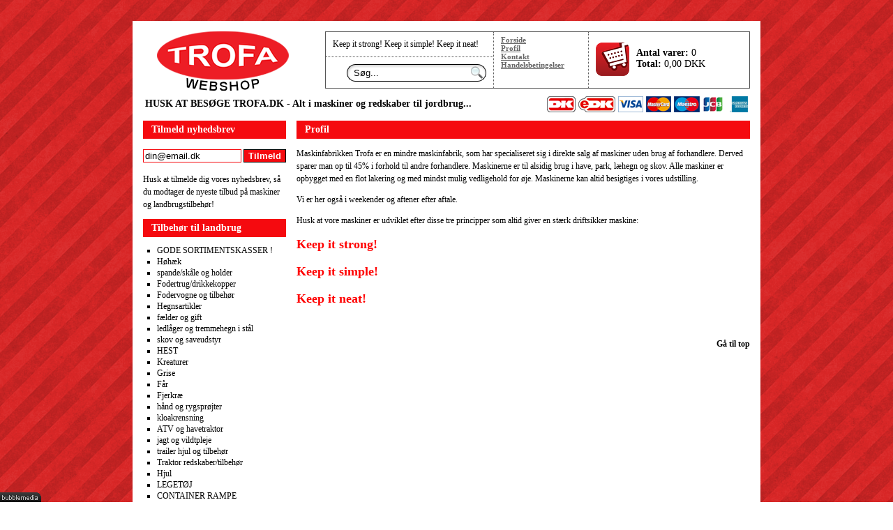

--- FILE ---
content_type: text/html; charset=utf-8;
request_url: http://trofashop.dk/page/profil
body_size: 3540
content:

<!DOCTYPE HTML PUBLIC "-//W3C//DTD HTML 4.01//EN" "http://www.w3.org/TR/html4/strict.dtd">
<html>
	<head>
		<title>Profil TROFA WebShop</title>
		<meta name="Title" content="Profil TROFA WebShop">
		<meta name="Description" content="Maskinfabrikken Trofa er specialister i direkte salg af maskiner og andet tilbehør til landbrug">
		<meta name="Keywords" content="Tilbehør til landbrug, landbrugsmaskiner, reservedele">
		<meta name="Robots" content="index,follow">
		<meta name="Revisit-after" content="3">
		<meta name="Author" content="bubblemedia.dk">
		<meta name="Copyright" content="bubblemedia 2010. All rights reserved.">
		<meta http-equiv="Content-language" content="dan">
		<meta http-equiv="Content-Type" content="text/html;charset=utf-8">
		<meta name="DC.Title" content="Profil TROFA WebShop">
		<meta name="DC.Description" content="Maskinfabrikken Trofa er specialister i direkte salg af maskiner og andet tilbehør til landbrug">
		<meta name="DC.Subject" content="">
		<meta name="DC.Creator" content="bubblemedia.dk">
		<meta name="DC.Contributor" content="bubblemedia.dk">
		<meta name="DC.Rights" content="bubblemedia 2010. All rights reserved.">
		<meta name="DC.Identifier" content="http://trofashop.dk/">
		<meta name="DC.Publisher" content="bubblemedia">
		<link rel="schema.dc" href="http://purl.org/metadata/dublin_core_elements">
		<base href="http://trofashop.dk/">
												<link rel="stylesheet" href="/include/960gs/css/960.css">
<link rel="stylesheet" href="/include/css/include.css" type="text/css">


<script type="text/javascript" src="/include/jquery/jquery-1.7.1.min.js"></script>
<script type="text/javascript" src="/include/jquery/jquery-ui-1.8.17.custom.min.js"></script>
<script type="text/javascript" src="/include/js/main.js"></script>
<script type="text/javascript" src="/include/jquery/plugins/twitter/jquery.tweet.js"></script>
<script type="text/javascript" src="/include/jquery/plugins/cycle/jquery.cycle-2.9.js"></script>

<script type="text/javascript" src="include/js/shop.js"></script>

	</head>
	
	<body>
		<div id="website">
<table cellpadding="0" cellspacing="0" class="grid">
	<tr>
		<td colspan="3" id="grid_header" class="column header">
														<div><div class="topbar clearfix">
<div class="logo"><a href="../"><img src="userfiles/design/logo.png" alt="" /></a></div>
<div class="right">
<div class="info">
<div class="slogan">Keep it strong! Keep it simple! Keep it neat!</div>
<div class="search"><div class="widget shop search" id="widget_shop_search">
	<form name="search" action="http://trofashop.dk/products/search/">
		<input type="text" value="Søg..." onfocus="if(this.value=='Søg...') this.value='';" onblur="if(this.value=='') this.value='Søg...';"><input type="submit" value="">
	</form>
</div></div>
</div>
<div class="menu">
<ul class="widget content menu vertical clearfix">
	
									<li id="widget_content_menu_item_100"><a href="">Forside</a>

							</li>
								<li id="widget_content_menu_item_110"><a href="page/profil">Profil</a>

							</li>
								<li id="widget_content_menu_item_111"><a href="page/kontakt">Kontakt</a>

							</li>
								<li id="widget_content_menu_item_104"><a href="page/handelsbetingelser">Handelsbetingelser</a>

							</li>
			</ul></div>
<div class="shoppingcart"><a href="checkout/cart"><img src="userfiles/design/shopping_cart.png" alt="" /></a><div class="widget shop cart" id="widget_shop_cart">
	<input type="hidden" value="cart_simple">
	<input type="hidden" value="cart_simple">			
<div class="simple">
	<div class="products">
		<label class="heading">Antal varer:</label> <label class="count">0</label>
	</div>
	<div class="subtotal">
		<label class="heading">Total:</label> <label class="price">0,00</label> <label class="currency">DKK</label>
	</div>
</div></div></div>
</div>
</div></div>
											<div class="betalingskort"><table style="width: 100%;" border="0">
<tbody>
<tr>
<td style="width: 540px;"><strong><a href="http://www.trofa.dk" target="_blank">HUSK AT BES&Oslash;GE TROFA.DK - Alt i maskiner og redskaber til jordbrug...</a></strong></td>
<td style="text-align: right;">
			<img src="gfx/paymentcards/dankort-s.png" title="Dankort" alt="Dankort">
		<img src="gfx/paymentcards/edankort-s.png" title="eDankort" alt="eDankort">
	
			<img src="gfx/paymentcards/visa-s.png" title="VISA, Visa Electron" alt="VISA, Visa Electron">
		<img src="gfx/paymentcards/mastercard-s.png" title="Mastercard" alt="Mastercard">
		<img src="gfx/paymentcards/maestro-s.png" title="Maestro" alt="Maestro">
		<img src="gfx/paymentcards/jcb-s.png" title="JCB Cards" alt="JCB Cards">
		<img src="gfx/paymentcards/americanexpress-s.png" title="American Express" alt="American Express">
			
</td>
</tr>
</tbody>
</table></div>
					</td>
	</tr>
	<tr>
		<td id="grid_left" class="column left">
														<div><h1>Tilmeld nyhedsbrev</h1>
<p><div class="widget content mailchimp">
	<form method="post">
		<input type="hidden" name="action" value="subscripeMailChimp">
		<input type="text" name="email" onblur="if(this.value=='') this.value='din@email.dk';" onfocus="if(this.value=='din@email.dk') this.value='';" value="din@email.dk">
		<input type="submit" value="Tilmeld">
	</form>
</div></p>
<p>Husk at tilmelde dig vores nyhedsbrev, s&aring; du modtager de nyeste tilbud p&aring; maskiner og landbrugstilbeh&oslash;r!</p></div>
											<div><h1>Tilbeh&oslash;r til landbrug</h1>
<p><span style="font-size: medium;">

<div class="widget shop menu">
			<ul class="tagMenu unfold">
													<li id="widget_shop_menu_tagMenu_884">
					<a href="products/tags/884">GODE SORTIMENTSKASSER !</a>
					<ul></ul>
				</li>
							<li id="widget_shop_menu_tagMenu_856">
					<a href="products/tags/856">Høhæk</a>
					<ul></ul>
				</li>
							<li id="widget_shop_menu_tagMenu_877">
					<a href="products/tags/877">spande/skåle og holder </a>
					<ul></ul>
				</li>
							<li id="widget_shop_menu_tagMenu_850">
					<a href="products/tags/850">Fodertrug/drikkekopper</a>
					<ul></ul>
				</li>
							<li id="widget_shop_menu_tagMenu_867">
					<a href="products/tags/867">Fodervogne og tilbehør</a>
					<ul></ul>
				</li>
							<li id="widget_shop_menu_tagMenu_857">
					<a href="products/tags/857">Hegnsartikler</a>
					<ul></ul>
				</li>
							<li id="widget_shop_menu_tagMenu_872">
					<a href="products/tags/872">fælder og gift</a>
					<ul></ul>
				</li>
							<li id="widget_shop_menu_tagMenu_876">
					<a href="products/tags/876">ledlåger og tremmehegn i stål</a>
					<ul></ul>
				</li>
							<li id="widget_shop_menu_tagMenu_881">
					<a href="products/tags/881">skov og saveudstyr</a>
					<ul></ul>
				</li>
							<li id="widget_shop_menu_tagMenu_880">
					<a href="products/tags/880">HEST</a>
					<ul></ul>
				</li>
							<li id="widget_shop_menu_tagMenu_865">
					<a href="products/tags/865">Kreaturer</a>
					<ul></ul>
				</li>
							<li id="widget_shop_menu_tagMenu_866">
					<a href="products/tags/866">Grise</a>
					<ul></ul>
				</li>
							<li id="widget_shop_menu_tagMenu_864">
					<a href="products/tags/864">Får</a>
					<ul></ul>
				</li>
							<li id="widget_shop_menu_tagMenu_863">
					<a href="products/tags/863">Fjerkræ</a>
					<ul></ul>
				</li>
							<li id="widget_shop_menu_tagMenu_875">
					<a href="products/tags/875">hånd og rygsprøjter</a>
					<ul></ul>
				</li>
							<li id="widget_shop_menu_tagMenu_874">
					<a href="products/tags/874">kloakrensning</a>
					<ul></ul>
				</li>
							<li id="widget_shop_menu_tagMenu_860">
					<a href="products/tags/860">ATV og havetraktor</a>
					<ul></ul>
				</li>
							<li id="widget_shop_menu_tagMenu_871">
					<a href="products/tags/871">jagt og vildtpleje</a>
					<ul></ul>
				</li>
							<li id="widget_shop_menu_tagMenu_878">
					<a href="products/tags/878">trailer hjul og tilbehør</a>
					<ul></ul>
				</li>
							<li id="widget_shop_menu_tagMenu_859">
					<a href="products/tags/859">Traktor redskaber/tilbehør</a>
					<ul></ul>
				</li>
							<li id="widget_shop_menu_tagMenu_855">
					<a href="products/tags/855">Hjul</a>
					<ul></ul>
				</li>
							<li id="widget_shop_menu_tagMenu_882">
					<a href="products/tags/882">LEGETØJ</a>
					<ul></ul>
				</li>
							<li id="widget_shop_menu_tagMenu_886">
					<a href="products/tags/886">CONTAINER RAMPE </a>
					<ul></ul>
				</li>
					</ul>

	</div></span></p>
<h1>Reservedele til maskiner</h1>
<p><span style="font-size: medium;">

<div class="widget shop menu">
			<ul class="tagMenu unfold">
													<li id="widget_shop_menu_tagMenu_885">
					<a href="products/tags/885">hæk/hegnsklipper</a>
					<ul></ul>
				</li>
							<li id="widget_shop_menu_tagMenu_838">
					<a href="products/tags/838">Slagleklipper 175cm</a>
					<ul></ul>
				</li>
							<li id="widget_shop_menu_tagMenu_837">
					<a href="products/tags/837">Slagleklipper m. hyd. sideskift</a>
					<ul></ul>
				</li>
							<li id="widget_shop_menu_tagMenu_835">
					<a href="products/tags/835">atv Rotorklipper 120cm</a>
					<ul></ul>
				</li>
							<li id="widget_shop_menu_tagMenu_836">
					<a href="products/tags/836">Fræser</a>
					<ul></ul>
				</li>
							<li id="widget_shop_menu_tagMenu_833">
					<a href="products/tags/833">ATV-Slagleklipper</a>
					<ul></ul>
				</li>
							<li id="widget_shop_menu_tagMenu_839">
					<a href="products/tags/839">Græsslåmaskine</a>
					<ul></ul>
				</li>
							<li id="widget_shop_menu_tagMenu_843">
					<a href="products/tags/843">Brakpudser / Rotorklipper</a>
					<ul></ul>
				</li>
							<li id="widget_shop_menu_tagMenu_844">
					<a href="products/tags/844">Stennedlægningsfræser</a>
					<ul></ul>
				</li>
					</ul>

	</div></span></p>
<p>&nbsp;</p>
<p>CONTAINER RAMPE</p></div>
					</td>
		<td id="grid_center" class="column center">
														<div><div>
			
			<h1>Profil</h1>
<p><span>Maskinfabrikken Trofa er en mindre maskinfabrik, som har&nbsp;specialiseret sig i direkte salg af maskiner uden brug af forhandlere.&nbsp;Derved sparer man op til 45% i forhold til andre forhandlere.&nbsp;Maskinerne er til alsidig brug i have, park, l&aelig;hegn og skov.&nbsp;Alle maskiner er opbygget med en flot lakering og med mindst mulig&nbsp;vedligehold for &oslash;je.&nbsp;Maskinerne kan altid besigtiges i vores udstilling.&nbsp;</span></p>
<p><span>Vi er her ogs&aring; i weekender og aftener efter aftale.</span></p>
<p><span>Husk at vore maskiner er udviklet efter disse tre principper som altid&nbsp;giver en st&aelig;rk driftsikker maskine:</span></p>
<p><span style="color: #ff0000; font-size: large;"><strong>Keep it strong!</strong></span></p>
<p><span style="color: #ff0000; font-size: large;"><strong>Keep it simple!</strong></span></p>
<p><span style="color: #ff0000; font-size: large;"><strong>Keep it neat!</strong></span></p>
<p>&nbsp;</p>	</div></div>
											<div><p style="text-align: right;"><strong><a class="pagetop" href="#">G&aring; til top</a></strong></p></div>
					</td>
		<td id="grid_right" class="column right">
								</td>
	</tr>
	<tr>
		<td colspan="3" id="grid_footer" class="column footer">
														<div><p>Maskinfabrikken TROFA - K&aelig;rvej 2 - 8700 Horsens - Tlf: 75 65 62 87 - <a href="http://trofa.dk" target="_blank">www.trofa.dk</a> - CVR: 37838055</p>
<h5>Der tages forbehold for fejl og pris&aelig;ndringer</h5></div>
					</td>
	</tr>
</table>


</div>
			
				
		
			<div id="login">
			<div id="loginIcon"><img src="gfx/lock.png"></div>
		</div>
	
	<div id="admin" class="clearfix">
	
		<div class="titlebar clearfix">
											<div class="title logo"><a href="http://bubblemedia.dk" target="_blank"><img src="gfx/bubblemedia.png"></a></div>
				<div class="title login">
					<form name="login" method="post" action="http://trofashop.dk/content/item/view/search/profil">
						<div>
							<input type="hidden" name="location" value="http://trofashop.dk/content/item/view/search/profil">
							<b>Brugernavn:</b> <input type="text" name="username" style="width:150px;">
							<b>Kodeord:</b> <input type="password" name="password" style="width:150px;">
							<input type="submit" value="Login">
						</div>
					</form>
				</div>
					</div>
		
			</div>

		
		<div id="bubblemedia-tag"><a href="http://bubblemedia.dk" target="_blank"><img src="gfx/tag/black.png"></a></div>		
				
			<script type="text/javascript">
				var gaJsHost = (("https:" == document.location.protocol) ? "https://ssl." : "http://www.");
				document.write(unescape("%3Cscript src='" + gaJsHost + "google-analytics.com/ga.js' type='text/javascript'%3E%3C/script%3E"));
			</script>
			<script type="text/javascript">
				try {
				var pageTracker = _gat._getTracker("UA-24157881-1");
				pageTracker._trackPageview();
				} catch(err) {}
			</script>
				
		<div id="dialog"></div>
		
		<div id="ajax" style="position:absolute;left:0px;top:0px;"></div>
		
	</body>	
</html>

--- FILE ---
content_type: text/css
request_url: http://trofashop.dk/include/css/include.css
body_size: 204
content:
@import "main.css";
@import "form.css";
@import "table.css";
@import "uploadify.css";
@import "admin.css";

@import "module_content.css";
@import "module_news.css";
@import "module_guestbook.css";
@import "module_gallery.css";
@import "module_shop.css";

@import "/design/css/site-gen/display/css";
@import "/include/jquery/css/cupertino/jquery-ui-1.8.17.custom.css";
@import "/include/jquery/plugins/fancybox/jquery.fancybox-1.3.1.css";


--- FILE ---
content_type: text/css
request_url: http://trofashop.dk/include/css/main.css
body_size: 565
content:
a {
  outline: none;
}

.striked {
	text-decoration:line-through;
}

img {
	
	border:0px;
	vertical-align:top;
}

.reset {
	padding:0;
	margin:0;
	background-color:yellow;
}

p {
	line-height:1.5;
}

#bubblemedia-tag {
	position:fixed;
	bottom:0px;
	left:0px;
	z-index:99;
}

.clearfix:after {
	content: ".";
	display: block;
	height: 0;
	clear: both;
	visibility: hidden;
}

.designColumnAdmin {
	min-height:100px;
}

ul.designMenu {
	list-style:none;
	padding:0;
	margin:0;
}

ul.designMenuHorizontalRight li {
	float:right;
	min-widtg:10px;
}

ul.designMenuHorizontalLeft li {
	float:left;
	min-width:10px;
}

ul.designMenu li a {
	width:100%;
	display:block;
}

ul.designMenuAdmin {
	min-height:10px;
	min-width:10px;
}


#info1, #info2, #info3 { text-align:center; }

.highlight {
	border:1px dotted #000;
}

div.ui-state-highlight, div.ui-state-error {
 width:50%;
 margin:10px 25%;
}


div.exception {
	color:red;
}

div.exception span.heading {
	font-weight:bold;
}


div.pagination ul {
	float:right;
	list-style:none;
}

div.pagination ul li {
	float:left;
	padding-right:5px;
}

div.pagination ul li.currentpage {
	font-weight:bold;
}

div.ui-widget.popup {
	z-index:10000;
}

--- FILE ---
content_type: text/css
request_url: http://trofashop.dk/include/css/form.css
body_size: 227
content:
input[type=text], input[type=password], textarea, select {
	width:100%;
	margin:3px 0;
}

#admin textarea {
	height:200px;
}

#admin input, #admin textarea, #admin select {
	border:1px solid #afafaf;
	background-color:#f5f5f5;
	font-size:12px;
	font-family:tahoma;
	color:#000000;
}

#admin input.int, #admin input.price {
	text-align:right;
}

--- FILE ---
content_type: text/css
request_url: http://trofashop.dk/include/css/table.css
body_size: 396
content:
table.form {
	width:100%;
	border-collapse:collapse;
}

table.form th, table.form td {
	padding:5px;
	vertical-align:top;
	text-align:left;
}

table.form fieldset:first-child {
	margin:0;
}

table.form fieldset {
	margin:10px 0 0;
	border: 1px solid #afafaf;
	padding:10px;
}

table.form fieldset > legend {
	margin-left:5px;
	border:1px solid #afafaf;
	background-color:#f5f5f5;
	padding:5px;
	font-size:11px;
	font-weight:bold;
}

table.form.item td {
	padding:0;
	margin:0;
}

table.form.item td:last-child {
	padding:4px 0 0 7px;
}

table.form.item input {
	text-align:right;
}

table.form.multiple td:first-child {
	padding-left:0;
}

table.form.multiple td {
	padding:0 0 0 10px;
	margin:0;
}


table.list
{
	width:100%;
	border-collapse:collapse;
}

table.list tr:hover td
{
	background-color:#eeeeee;
}

table.list th
{
	font-size:11px;
	vertical-align:top;
	padding:3px;
	text-align:left;
}

table.list td
{
	vertical-align:middle;
	padding:3px;
}

table.list tr.selected {
	background-color:#55D447;
}

table.list.row-selectable tr:hover {
	cursor:pointer;
}

--- FILE ---
content_type: text/css
request_url: http://trofashop.dk/include/css/uploadify.css
body_size: 317
content:
#uploadifyQueue .uploadifyQueueItem {
	font:11px Verdana, Geneva, sans-serif;
	border:2px solid #E5E5E5;
	background-color:#F5F5F5;
	margin:5px 5px 0 0;
	padding:10px;
	width:200px;
	height:40px;
	float:left;
}

#uploadifyQueue .uploadifyError {
	border:2px solid #FBCBBC !important;
	background-color:#FDE5DD !important;
}

#uploadifyQueue .uploadifyQueueItem .cancel {
	float:right;
}

#uploadifyQueue .uploadifyProgress {
	background-color:#FFFFFF;
	border-top:1px solid #808080;
	border-left:1px solid #808080;
	border-right:1px solid #C5C5C5;
	border-bottom:1px solid #C5C5C5;
	margin-top:10px;
	width:100%;
}

#uploadifyQueue .uploadifyProgressBar {
	background-color:#0099FF;
	width:1px;
	height:3px;
}

--- FILE ---
content_type: text/css
request_url: http://trofashop.dk/include/css/admin.css
body_size: 1044
content:
div.popup {
	position:absolute;
	left:8%;
	top:30%;
	width:100%;
	cursor:pointer;
}

div.adminMenuHeader
{
	height:16px;
	padding:3px 3px 3px 5px;
	font-weight:bold;
	color:#000000;
}

div.adminMenuItem
{
	height:16px;
	padding:3px 3px 3px 10px;
	color:#000000;
}

div.adminMenuItem:hover
{
	background-color:#cccccc;
	cursor:pointer;
}

div.adminMenuHolder
{
	position:absolute;
	left:160px;
	z-index:100;
	width:150px;
	border:1px solid #cccccc;
	background-color:#ffffff;
	display:none;
}



div.adminToolbar
{
	position:absolute;
	top:0px;
	right:0px;
	display:none;
}

div.designerContentToolbar
{
	float:right;
	font-size:12px;
}




div.listVertical > div.listItem
{
	position:relative;
}

div.listHorizontal > div.listItem
{
	position:relative;
	float:left;
}

div.listHorizontalRight > div.listItem
{
	position:relative;
	float:right;	
}

div.listMenu > div.listItem
{
	cursor:pointer;
}

div.designerListMenu > div.listItem
{
	cursor:move;
}








#login {
	background-image:url('gfx/spacer.png');
	position:fixed;
	bottom:0px;
	right:0px;
	z-index:500;
	width:64px;
	height:64px;
}

#loginIcon {
	display:none;
	cursor:pointer;
}

#admin {
	display:none;
	position:fixed;
	left:0px;
	bottom:0px;
	z-index:100;
	width:100%;
	background-color:#ffffff;
	font-size:12px;
	font-family:tahoma;
	color:#000000;
}

#admin.logged-in {
	display:block;
}

#admin a {
	color:#000000;
	text-decoration:none;
}

#admin a:hover {
	color:#000000;
	text-decoration:underline;
}

#admin > div.titlebar {
	height:30px;
	background-color:#f5f5f5;
	background-image:url('/gfx/admin/menu-bar.png');
	background-repeat:repeat-x;
}

#admin > div.titlebar > div.title {
	cursor:pointer;
	float:left;
	padding:9px 10px 7px;
	border-right:1px solid #ececec;
	font-weight:bold;
	color:#000000;
}

#admin > div.titlebar > div.title.active {
	border-color:#ececec;	
	background-color:#f5f5f5;
	color:#000000;
}

#admin > div.titlebar > div.title.logo {
	padding:1px 10px;
	border-right:0;
}

#admin > div.titlebar > div.title.toggle {
	float:right;
	border-left:1px solid #ececec;
	border-right:0;
	color:#000000;
}

#admin > div.titlebar > div.title.login {
	float:right;
	border:0;
	padding:3px 70px 1px 10px;
	color:#000000;
}

#admin div.titlebar > div.link-holder, #admin div.titlebar > div.links-holder, #admin div.titlebar > div.description-holder, #admin div.titlebar > div.selected-module {
	display:none;
}

#admin > div.holder {
	display:none;
	height:100%;
}

#admin > div.holder > div.top {
	height:10px;
	background-color:#f5f5f5;
}

#admin > div.holder > div.left {
	width:200px;
	height:100%;
	float:left;
	background-color:#f5f5f5;
	border-right:1px solid #dedede;
	padding:0px 10px;
}



#admin > div.holder > div.left > div.menu {
}

#admin > div.holder > div.left > div.menu > div.heading {
	color:#006e12;
	font-size:15px;
	margin:6px 0 2px 0;
}

#admin > div.holder > div.left > div.menu > div.item {
	margin:3px 10px;
}

#admin > div.holder > div.left > div.menu > div.item > a {
	color:#3566d5;
}

#admin > div.holder > div.left > div.menu > div.item > a:hover {
	color:#3399ff;
}

#admin > div.holder > div.right {
}

#admin > div.holder > div.right > div.description {
	display:none;
}

#admin > div.holder > div.right > ul.breadcrumbs {
	height:25px;
	border-top:1px solid #dedede;
	border-bottom:1px solid #dedede;
	padding:0;
	margin:0;
	font-size:11px;
}

#admin > div.holder > div.right > ul.breadcrumbs > li {
	list-style-type:none;
	list-style-image:none;
	padding:0px;
	margin:0px;
	float:left;
	line-height:25px;
	color:#777;
	padding-left:10px;
}

#admin > div.holder > div.right > ul.breadcrumbs > li > a {
	width:100%;
	display:block;
	background:url('/gfx/admin/breadcrumbs.gif') no-repeat right center;
	display:block;
	padding:0px 5px 0px 0px;
	color:#777777;
}

#admin > div.holder > div.right > ul.breadcrumbs > li > a:hover {
	color:#111111;
	text-decoration:none;
}

#admin > div.holder > div.right > div.content {
	padding:10px 50px;
	overflow:auto;
}

--- FILE ---
content_type: text/css
request_url: http://trofashop.dk/include/css/module_content.css
body_size: 263
content:
/* widget: menu */
ul.widget.content.menu {
	list-style-type:none;
	margin:0;
	padding:0;
}

ul.widget.content.menu.vertical {
}

ul.widget.content.menu.vertical > li {
}

ul.widget.content.menu.vertical > li > ul {
}

ul.widget.content.menu.horizontal {
}

ul.widget.content.menu.horizontal > li {
	float:left;
}

ul.widget.content.menu.horizontal-right > li {
	float:right;
}

ul.widget.content.menu > li > ul {
	list-style-type:none;
	margin:0;
	padding:0;
}

ul.widget.content.menu.visible > li > ul {
}

ul.widget.content.menu.dropdown > li > ul {
	position:absolute;
	display:none;
	border:1px solid #000;
}

ul.widget.content.menu.unfold > li > ul {
	display:none;
}

ul.widget.content.menu > li > ul > li {
	background-color:#fff;
}

ul.widget.content.menu a {
	display:block;
}



--- FILE ---
content_type: text/css
request_url: http://trofashop.dk/include/css/module_news.css
body_size: 177
content:
#website div.module.news > div.item:first-child {
	border-top:0;
}

#website div.module.news > div.item {
	margin-bottom:20px;
	border-top:1px dashed #000;
}

#website div.module.news > div.item  > div.header {
}

#website div.module.news > div.item  > div.content {
	margin:3px;
}

#website div.module.news > div.item  > div.author {
	margin-top:10px;
	font-weight:bold;
}

--- FILE ---
content_type: text/css
request_url: http://trofashop.dk/include/css/module_guestbook.css
body_size: 210
content:
#website div.module.guestbook > div.item:first-child {
	border-top:0;
}

#website div.module.guestbook > div.item {
	margin-bottom:20px;
	border-top:1px dashed #000;
	padding-top:20px;
}

#website div.module.guestbook > div.item > div.header {
	font-weight:bold;
}

#website div.module.guestbook > div.item > div.message {
}

#website div.module.guestbook > div.item > div.reply {
	margin:10px;
	padding:5px;
	border:1px dotted #000;
}

#website div.module.guestbook > div.item > div.reply > div.header {
	font-weight:bold;
}

#website div.module.guestbook > div.item > div.author {
	font-weight:bold;
}

--- FILE ---
content_type: text/css
request_url: http://trofashop.dk/include/css/module_gallery.css
body_size: 968
content:
#mediaViewer {
	text-align:left;
}

#mediaViewer b {
	display:block;
	margin-right:80px;
}

#mediaViewer span {
	float:right;
}



#website div.widget.gallery.rotator {
	/*overflow: hidden;*/
}

#website div.widget.gallery.rotator div.main_image {
	width: 598px;
	height: 411px;
	float: left;
	background: #333;
	position: relative;
	overflow: hidden; /*--Overflow hidden allows the description to toggle/tuck away as it slides down--*/
	color: #fff;
}

#website div.widget.gallery.rotator div.main_image .shadow {
	position: absolute;
	top: 0;
	left: 0; /*--Stick the desc class to the bottom of our main image container--*/
	width: 100%;		
}

#website div.widget.gallery.rotator div.main_image h2 {
	font-size: 20px;
	font-weight: normal;
	margin: 0 0 5px;
	padding: 10px;
}

#website div.widget.gallery.rotator div.main_image p {
	font-size: 14px;
	padding: 10px;
	margin: 0;
}

#website div.widget.gallery.rotator .block small { /*--We'll be using this same style on our thumbnail list--*/
	font-size: 12px;
	padding: 0 0 0 20px;
	background: url('/gfx/gallery/rotator_calendar.png') no-repeat 0 center;
}

#website div.widget.gallery.rotator div.main_image .block small {
	margin-left: 10px;
}

#website div.widget.gallery.rotator div.main_image .desc{
	position: absolute;
	bottom: 0;
	left: 0; /*--Stick the desc class to the bottom of our main image container--*/
	width: 100%;
	display: none; /*--Hide description by default, if js is enabled, we will show this--*/
}

#website div.widget.gallery.rotator div.main_image .block{
	width: 100%;
	background: #111;
	border-top: 1px solid #000;
}

#website div.widget.gallery.rotator div.main_image a.collapse { /*--This is our hide/show tab--*/
	background: url('/gfx/gallery/rotator_collapse.png') no-repeat left top;
	height: 20px;
	width: 69px;
	text-indent: -99999px;
	position: absolute;
	top: -20px;
	right: 20px;
}

#website div.widget.gallery.rotator div.main_image a.show {
	background-position: left bottom;
}
	




#website div.widget.gallery.rotator div.image_thumb {
	float: left;
	width: 321px;
	background: #f0f0f0;
	border-right: 1px solid #fff;
	border-top: 1px solid #ccc;
}

#website div.widget.gallery.rotator div.image_thumb img {
	border: 1px solid #ccc;
	padding: 5px;
	background: #fff;
	float: left;
}

#website div.widget.gallery.rotator div.image_thumb ul {
	margin: 0;
	padding: 0;
	list-style: none;
}

#website div.widget.gallery.rotator div.image_thumb ul li{
	margin: 0;
	padding: 15px 10px;
	background: #f0f0f0 url(nav_a.gif) repeat-x;
	width: 301px;
	height:50px;
	float: left;
	border-bottom: 1px solid #ccc;
	border-top: 1px solid #fff;
	border-right: 1px solid #ccc;
}

#website div.widget.gallery.rotator div.image_thumb ul li.hover { /*--Hover State--*/
	background: #ddd;
	cursor: pointer;
}

#website div.widget.gallery.rotator div.image_thumb ul li.active { /*--Active State--*/
	background: #ddd;
	cursor: default;
}

#website div.widget.gallery.rotator div.image_thumb ul li h2 {
	font-size:16px;
	margin: 5px 0;
	padding: 0;
}

#website div.widget.gallery.rotator div.image_thumb ul li .block {
	float: left;
	margin-left: 10px;
	padding: 0;
	width: 192px;
}

#website div.widget.gallery.rotator div.image_thumb ul li p { /*--Hide the description on the list items--*/
	display: none;
}

--- FILE ---
content_type: text/css
request_url: http://trofashop.dk/include/css/module_shop.css
body_size: 1567
content:
/* widget: menu */
div.widget.shop.menu label.heading {
	font-weight:bold;
}

div.widget.shop.menu ul {
	margin:0;
	padding:0;
	list-style:none;
}

div.widget.shop.menu ul ul {
	display:none;
}

div.widget.shop.menu ul li {
	padding-top:3px;
	padding-left:10px;
	width:100%;
}

div.widget.shop.menu ul li a.active {
	background-color:#ccc;
}

div.widget.shop.menu > ul > li {
	padding-left:0;
}


/* widget: search */
div.widget.shop.search {
	width:200px;
	height:25px;
	background:url('/gfx/shop/search.png') no-repeat;
}

div.widget.shop.search input[type=text] {
	width:165px;
	margin:0;
	padding:5px 0 0 10px;
	border:0;
	background:yellow;
	vertical-align:top;
}

div.widget.shop.search input[type=submit] {
	width:25px;
	height:25px;
	margin:0;
	padding:0;
	border:0;
	background:transparent;
}


/* widget: cart */
div.widget.shop.cart div.standard {
}

div.widget.shop.cart div.standard div.heading {
	border-bottom:1px solid #000;
	padding:5px;
	text-align:center;
	font-weight:bold;
	font-size:120%;
}

div.widget.shop.cart div.standard table.items {
	width:100%;
}

div.widget.shop.cart div.standard table.items td.count {
	width:12%;
	text-align:right;
}

div.widget.shop.cart div.standard table.items td.x {
	width:5%;
	text-align:center;
}

div.widget.shop.cart div.standard table.items td.name {
	width:83%;
}

div.widget.shop.cart div.standard table.items td.name label.variant {
	font-size:90%;
	font-style:italic;
}

div.widget.shop.cart div.standard div.empty {
	padding:5px;
}

div.widget.shop.cart div.standard div.subtotal {
	border-top:1px solid #000;
	padding:5px;
	text-align:right;
	font-size:105%;
}

div.widget.shop.cart label.heading {
	font-weight:bold;
}

/* products: simple */
div.module.shop.product.list div.item.simple {
	float:left;
	width:166px;
	margin:15px;
}

div.module.shop.product.list div.item.simple div.image {
	height:110px;
	text-align:center;
	overflow:hidden;
}

div.module.shop.product.list div.item.simple div.name {
	height:26px;
	padding:3px;
	text-align:center;
	font-weight:bold;
	overflow:hidden;
}

div.module.shop.product.list div.item.simple div.price {
	height:28px;
	padding:3px;
	text-align:center;
}

div.module.shop.product.list div.item.simple div.price span.before {
	text-decoration:line-through;
}

div.module.shop.product.list div.item.simple div.price span.current {
	font-weight:bold;
}

/* products: full */
div.module.shop.product.list div.item.full {
	margin:15px;
}

div.module.shop.product.list div.item.full div.name {
	font-weight:bold;
	padding:5px;
}

div.module.shop.product.list div.item.full div.images {
	float:left;
	width:25%;
	height:150px;
	text-align:center;
	overflow:hidden;
}

div.module.shop.product.list div.item.full div.about {
	float:left;
	width:45%;
}

div.module.shop.product.list div.item.full div.info {
	float:left;
	width:30%;
}

div.module.shop.product.list div.item.full div.about div.description {
	padding:5px;
}

div.module.shop.product.list div.item.full div.info div.heading {
	font-weight:bold;
}

div.module.shop.product.list div.item.full div.info div.block {
	padding:5px;
	margin:5px;
}

div.module.shop.product.list div.item.full div.info div.availability span.available {
	padding-left:20px;
	background:url('/gfx/module/visibility1.png') no-repeat;
	color:green;
}

div.module.shop.product.list div.item.full div.info div.availability span.extended {
	padding-left:20px;
	background:url('/gfx/module/visibility2.png') no-repeat;
}

div.module.shop.product.list div.item.full div.info div.availability span.unavailable {
	padding-left:20px;
	background:url('/gfx/module/visibility0.png') no-repeat;
	color:red;
}

div.module.shop.product.list div.item.full div.info div.addNumberToCart {
	margin:5px;
}

div.module.shop.product.list div.item.full div.info div.addNumberToCart span.text {
	font-weight:bold;
}

div.module.shop.product.list div.item.full div.info div.addNumberToCart input {
	width:30px;
	text-align:center;
}

div.module.shop.product.list div.item.full div.info div.addToCart {
	margin:0 auto;
	width:150px;
	padding:10px;
	background-color:#000;
	text-align:center;
	color:#fff;
	font-weight:bold;
	cursor:pointer;
}


/* product */
div.module.shop.product.view div.information {
	float:right;
	width:40%;
}

div.module.shop.product.view div.information div.top, div.module.shop.product.view div.information div.bottom {
	border:1px solid #000;
	padding:5px;
	margin:5px;
}

div.module.shop.product.view div.information div.error {
	position:absolute;
	display:none;
}

div.module.shop.product.view div.information div.error label {
	background-color:#000;
	font-size:11px;
	font-family:verdana;
	color:#fff;
	padding:3px 3px 3px 5px;
	cursor:pointer;
	display:inline-block;
}

div.module.shop.product.view div.information div.error img {
	display:inline-block;
}

div.module.shop.product.view div.information div.heading {
	font-weight:bold;
}




div.module.shop.product.view div.information div.block {
	padding:5px;
	margin:5px;
}

div.module.shop.product.view div.information span.price {
	margin-right:15px;
}




div.module.shop.product.view div.information div.prices div.price {
	padding:5px;
	margin:5px;
}

div.module.shop.product.view div.information div.variants label.tag {
	padding:5px;
	margin:5px;
	float:left;
	cursor:pointer;
}

div.module.shop.product.view div.information div.variants label.tag.disabled {
	color:#ccc;
}

div.module.shop.product.view div.information div.variants label.tag.selected {
	font-weight:bold;
	text-decoration:underline;
}

div.module.shop.product.view div.information div.variants label.tag:hover {
	background-color:blue;
}

div.module.shop.product.view div.information div.addToCart {
	background-color:#000;
	padding:10px;
	text-align:center;
	color:#fff;
	font-weight:bold;
	cursor:pointer;
}

div.module.shop.product.view div.information div.addToCart.active {
	background-color:green;
}

div.module.shop.product.view div.information span.delivery.available {
	color:green;
}

div.module.shop.product.view div.information span.delivery.extended {
	color:#000;
}

div.module.shop.product.view div.information span.delivery.unavailable {
	color:red;
}



div.module.shop.product.view div.images {
	width:306px;
}

div.module.shop.product.view div.images div.big {
	padding:3px;
}

div.module.shop.product.view div.images div.small {
	float:left;
	padding:3px;
}

div.module.shop.product.view div.content {
}


/* checkout/cart */
div.module.shop.cart.view table {
	width:100%;
	padding:0;
	border-spacing:0;
}

div.module.shop.cart.view table th {
	padding:5px;
	text-align:left;
	background-color:#ccc;
	font-size:90%;
}

div.module.shop.cart.view table.cart td {
	padding:5px;
}

div.module.shop.cart.view table.cart td.totalprice {
	border-top:1px dotted #000;
	text-align:right;
	font-size:120%;
}

div.module.shop.cart.view table.cart td.totalprice label.heading {
	display:inline;
	font-weight:bold;
}

div.module.shop.cart.view table.cart td input {
	text-align:center;
	padding-top:3px;
	padding-bottom:3px;
}

div.module.shop.cart.view table.cart td span.heading {
	display:block;
	font-weight:bold;
}

div.module.shop.cart.view table.cart td span.variant {
	display:block;
	padding-top:2px;
	font-style:italic;
}
div.module.shop.cart.view table.cart td span.stock.error {
	display:block;
	padding-top:2px;
	color:red;
	font-weight:bold;
}

div.module.shop.cart.view table.cart td span.variant:before {
	content:'- ';
}

/* checkout/services */
div.module.shop.service.list tr.cancel {
	display:none;
	cursor:pointer;
}

div.module.shop.service.list table.services {
}

div.module.shop.service.list table td {
	padding:3px;
}

div.module.shop.service.list table tr.required {
	display:none;
}

div.module.shop.service.list label.name {
	font-weight:bold;
}

div.module.shop.service.list label.description {
	display:block;
}

div.module.shop.service.list label.description.free {
	font-weight:bold;
	font-style:italic;
	font-size:80%;
}

div.module.shop.service.list label.price {
	padding:5px;
	text-decoration:underline;
}

div.module.shop.service.list label.price.free {
	display:block;
	width:100%;
	background-color:green;
	text-align:center;
	font-weight:bold;
	color:#fff;
}





div.module.shop ul.order-status {
	float:right;
	list-style-type:none;
	margin:-5px 0 0;
	padding:0;
}

div.module.shop ul.order-status li {
	float:left;
	margin:1px;
	padding:3px;
	background-color:#000;
	color:#fff;
	font-weight:bold;
}

div.module.shop ul.order-status li.active {
	background-color:#ccc;
	color:#000;
}

--- FILE ---
content_type: text/css; charset=utf-8;
request_url: http://trofashop.dk/design/css/site-gen/display/css
body_size: 1182
content:
body {
	margin:0px;
	background:#fff url('/userfiles/design/bg.png') repeat fixed center center;
	font-family:Tahoma;
	font-size:12px;
	color:#000000;
}

#website a {
	color:#000;
	text-decoration:none;
}

#website a:hover {
	color:#f50a0f;
}

#website div.betalingskort {
	margin-top:5px;
	font-size:14px;
}

#website div.module.shop.cart.view .stock.error {
	display:none;
}

#website div.module.shop.cart.view table th {
	background-color:#fff;
	color:#F50A0F;
}

#website div.module.shop.product.list div.images {
	height:auto;
}

#website div.module.shop.product.list div.item.full {
	border:1px solid #ccc;
	padding:5px;
	margin:5px;
}

#website div.module.shop.product.list div.item.full div.info div.addNumberToCart {
	text-align:center;
	margin-top:10px;
}

#website div.module.shop.product.list div.item.full div.info div.addToCart {
	background-color:#F50A0F;
}

#website div.module.shop.product.list div.item.full div.info div.availability span.unavailable {
	background:url('/gfx/module/visibility1.png') no-repeat;
	color:green;
}

#website div.module.shop.service.list label.price.free {
	background-color:transparent;
	color:#55D447;
}

#website div.searchbox {
	float:left;
	width:200px;
	height:30px;
	list-style:none;
	padding:5px 15px 0;
	background:url('/userfiles/design/menu.png') repeat-x;
}

#website div.top {
	margin-top:10px;
}

#website div.topbar > div.logo {
	float:left;
}

#website div.topbar > div.right {
	float:right;
	height:80px;
	border:1px solid #555;
}

#website div.topbar > div.right > div.info {
	float:left;
	height:80px;
	border-right:1px dotted #555;
}

#website div.topbar > div.right > div.info > div.search {
	padding:10px 10px 10px 30px;
}

#website div.topbar > div.right > div.info > div.slogan {
	border-bottom:1px dotted #555;
	padding:10px;
}

#website div.topbar > div.right > div.menu {
	float:left;
	height:70px;
	border-right:1px dotted #555;
	padding:5px 10px;
}

#website div.topbar > div.right > div.shoppingcart {
	float:left;
	padding:15px 0 15px 10px;
	width:220px;
}

#website div.topbar > div.right > div.shoppingcart img {
	float:left;
}

#website div.widget.content.mailchimp input[type=text] {
	width:135px;
}

#website div.widget.shop.cart > div.simple {
	float:left;
	padding:7px 10px;
	color:#000;
	font-size:14px;
}

#website div.widget.shop.search input {
	border:0;
	background:transparent;
}

#website h1 {
	font-size:14px;
	font-weight:bold;
	color:#fff;
	background-color:#f50a0f;
	padding:6px 6px 6px 12px;
}

#website h1, #website h2, #website h3 {
	line-height:1;
	margin-bottom:5px;
}

#website h2 {
	font-size:14px;
	font-weight:bold;
	color:#f50a0f;
	padding:6px 6px 6px 12px;
}

#website h3 {
	font-size:12px;
	color:#f50a0f;
}

#website input, #website textarea, #website select, #website button {
	border:1px solid #F50A0F;
	color:#000;
}

#website input[type=submit], #website input[type=cancel], #website input[type=button], #website button {
	border:1px solid #000;
	background-color:#F50A0F;
	font-weight:bold;
	color:#fff;
}

#website table.grid {
	margin:30px;
}

#website table.grid td.column.center {
	padding:0 15px 15px;
	background:#fff;
}

#website table.grid td.column.footer {
	color:#fff;
	font-weight:bold;
	text-align:center;
}

#website table.grid td.column.footer a {
	color:#fff;
}

#website table.grid td.column.footer a:hover {
	color:#fff;
	text-decoration:underline;
}

#website table.grid td.column.header {
	background:#fff;
	padding:15px 15px 0 15px;
}

#website table.grid td.column.left {
	background:#fff;
	padding:0 0 15px 15px;
}

#website table.grid td.column.right {
	background:#fff;
}

#website ul.order-status {
	margin:3px 3px 0 0;
}

#website ul.order-status > li {
	background-color:#fff;
	color:#000;
}

#website ul.order-status > li.active {
	background-color:#000;
	color:#fff;
}

#website ul.tagMenu {
	list-style-type:square;
	margin:0;
	padding:0;
}

#website ul.tagMenu li {
	padding:0;
	margin:0 0 1px 20px;
}

#website ul.widget.content.menu {
	width:115px;
}

#website ul.widget.content.menu a {
	font-size:11px;
	color:#666;
	text-decoration:underline;
	font-weight:bold;
}

#website ul.widget.content.menu a:hover {
	color:#aaa;
}


#website table.grid {
	margin-left:auto;
	margin-right:auto;
	width:900px;
}

#website table.grid td.column {
	vertical-align:top;
	height:25px;
}

#website table.grid td.column.left {
	width:205px;
}

#website table.grid td.column.center {
	width:650px;
}

#website table.grid td.column.right {
	width:0px;
}



--- FILE ---
content_type: application/javascript
request_url: http://trofashop.dk/include/js/shop.js
body_size: 372
content:
function shopActivateAddFunctionality(addEffect, text) {
	$(document).ready(function(){

		$('div.module.shop.product div.addToCart').click(function(){
			var element = $(this).parent();
			var shopWidget = $('#widget_shop_cart > input').val();
			var itemId = element.find('input[name=itemId]').val();
			var count = $('input[name=addCount]').val();

			$('#widget_shop_cart').load('shop/ajax/cart/template/' + shopWidget + '/count/' + count + '/action/add/key/' + itemId, function(){
				shopAddEffect(addEffect, text);
			});
		});

	});
}

function shopAddEffect(effect, text) {

	switch(effect) {
		case('alert'):
			alert(text);
			break;
			
		default:
			alert('no effect chosen');
			break;
	}

}

--- FILE ---
content_type: application/javascript
request_url: http://trofashop.dk/include/js/main.js
body_size: 2860
content:
var ajaxHistory = [];

$(document).ready(function () {

	menu();
	
	$("#dialog").dialog({
		autoOpen: false,
		bgiframe: true,
		resizable: false,
		title: 'Title',
		modal: true,
		width: 727,
		height: 499,
		close: function(event, ui) {
			ajaxHistory.length = 0;
		}
	});
	
	$(document).on('click', '#website button', function() {
		$(this).blur();


		var label = $(this).text();
		$(this).text('');
		var buttonValue = $(this).val();
		$(this).text(label);

		
		switch(buttonValue.substring(0, 6)) {
			case 'submit':
				$(this).parents('form').submit();
			break;
			
			case 'cancel':
				history.go(-1);
				return false;
			break;
			
			default:
				if(!$(this).hasClass('dialog')) {
					location.href = buttonValue;
				} else {
					contentLoader(buttonValue);
				}
				return false;
			break;
		}
	});

	$('form[name=search]').submit(function(){
		location.href = $(this).attr('action') + $(this).find('input[type=text]').val();
		return false;
	});
		
	$(document).on('click', '#dialog button', function() {
		$(this).blur();
		
		switch($(this).val().substring(0, 6)) {
			case 'submit':
				contentLoader($("form").attr('action'), $("form").serialize());
			break;
			
			case 'cancel':
				if(ajaxHistory.length > 1) {
					contentLoader(ajaxHistory[(ajaxHistory.length - 2)][0]);
				} else {
					$('#dialog').dialog('close');
				}
				
			break;
			
			default:
				if(($(this).attr('name') == 'extlink') || ($(this).attr('name') == 'extlinkIcon')) {
					location.href = $(this).val();
				} else {
					contentLoader($(this).val());
				}
			break;
		}
	});
	
		
	$(document).on('click', '#website a.dialog', function() {
		contentLoader($(this).attr('href'));
		return false;
	});

	$('a.pagetop').click(function(){
     $('html, body').animate({scrollTop: '0px'}, 300);
     return false;
	});
	
	
	$('#login').hover(function() {
			if($('#loginIcon').is(':hidden'))
				$('#loginIcon').show('slide', { direction: 'right' });
		},
		function() {
			if($('#admin').is(':hidden'))
				$('#loginIcon').hide('slide', { direction: 'right' });
		}
	);
	
	$('#loginIcon').click(function() {
		if($('#admin').is(':visible')) {
			$('#admin').hide('slide', { direction: 'down' });
			$('#loginIcon').hide('slide', { direction: 'right' });
		} else {
			$('#admin').show('slide', { direction: 'down' });
		}
	});

	$(document).on('click', 'div.popup', function() {
		$(this).fadeOut();
	})

});


function updateAjaxHistory(v_url, v_breadcrumb) {
	var url = v_url.replace('display/ajax', '');
	url = url.replace('contentLoader/admin', '');
	url = url.replace('contentLoader/dialog', '');
	var breadcrumb = (v_breadcrumb == '') ? 'no breadcrumb' : v_breadcrumb;

	var inArray = false;
	for(i in ajaxHistory) {
		if(url == ajaxHistory[i][0])
			inArray = true;
			
		if(inArray && (i != (ajaxHistory.length - 1)))
			ajaxHistory.pop();
	}
	
	if(!inArray)
		ajaxHistory.push(new Array(url, breadcrumb));
	
	$('#admin ul.breadcrumbs').empty();
	
	for(x in ajaxHistory) {
		if(x == 0) {
			$('#admin ul.breadcrumbs').append('<li><a href="' + ajaxHistory[x][0] + '" class="ajaxHistoryReset">' + ajaxHistory[x][1] + '</a></li>');
		} else if(x != (ajaxHistory.length - 1)) {
			$('#admin ul.breadcrumbs').append('<li><a href="' + ajaxHistory[x][0] + '">' + ajaxHistory[x][1] + '</a></li>');
		} else {
			$('#admin ul.breadcrumbs').append('<li>' + ajaxHistory[x][1] + '</li>');
		}
	}
}


function contentLoader(v_url, v_post) {
	var contentLoader = (v_url.indexOf('/contentLoader/dialog') == -1) ? '/contentLoader/dialog' : '';
	var url = v_url + contentLoader;
	
	if(v_post) {	
		$.post(url, v_post, function(data){
			$('#dialog').html(data);
			registerEvents();
		});
	} else {
		
		$('#dialog').load(url, function(){
			registerEvents();
			$("#dialog").dialog('open');
			$('#dialog').dialog('option', 'title', ajaxHistory[ajaxHistory.length - 1][1]);
		});
	}
}


function setCookie(c_name, value, expiredays) {
	var exdate = new Date();
	exdate.setDate(exdate.getDate() + expiredays);
	document.cookie = c_name + '=' + escape(value) + ((expiredays==null) ? '' : ';expires=' + exdate.toGMTString() + ';path=/');
}

function getCookie(c_name) {
	if(document.cookie.length > 0) {
		c_start=document.cookie.indexOf(c_name + '=');
		if(c_start != -1) {
			c_start = c_start + c_name.length + 1;
			c_end = document.cookie.indexOf(';', c_start);
			if (c_end==-1) c_end=document.cookie.length;
			return unescape(document.cookie.substring(c_start,c_end));
		}
	}
	return '';
}


function registerEvents() {
	$('#admin button[name=add]:not(.ui-button)').button( { icons: { primary: 'ui-icon-plusthick' } } ).css('margin', '3px 0px').css('font-size', '11px');
	$('#admin button[name=edit]:not(.ui-button)').button( { icons: { primary: 'ui-icon-wrench' } } ).css('margin', '3px 0px').css('font-size', '11px');
	$('#admin button[name=delete]:not(.ui-button)').button( { icons: { primary: 'ui-icon-trash' } } ).css('margin', '3px 0px').css('font-size', '11px');
	$('#admin button[name=yes]:not(.ui-button)').button( { icons: { primary: 'ui-icon-check' } } ).css('margin', '3px 0px').css('font-size', '11px');
	$('#admin button[name=no]:not(.ui-button)').button( { icons: { primary: 'ui-icon-close' } } ).css('margin', '3px 0px').css('font-size', '11px');
	$('#admin button[name=back]:not(.ui-button)').button( { icons: { primary: 'ui-icon-arrowreturn-1-w' } } ).css('margin', '3px 0px').css('font-size', '11px');
	$('#admin button[name=save]:not(.ui-button)').button( { icons: { primary: 'ui-icon-disk' } } ).css('margin', '3px 0px').css('font-size', '11px');
	$('#admin button[name=cancel]:not(.ui-button)').button( { icons: { primary: 'ui-icon-cancel' } } ).css('margin', '3px 0px').css('font-size', '11px');
	$('#admin button[name=open]:not(.ui-button)').button( { icons: { primary: 'ui-icon-folder-open' } } ).css('margin', '3px 0px').css('font-size', '11px');
	$('#admin button[name=copy]:not(.ui-button)').button( { icons: { primary: 'ui-icon-copy' } } ).css('margin', '3px 0px').css('font-size', '11px');
	$('#admin button[name=document]:not(.ui-button)').button( { icons: { primary: 'ui-icon-document' } } ).css('margin', '3px 0px').css('font-size', '11px');
	$('#admin button[name=move]:not(.ui-button)').button( { icons: { primary: 'ui-icon-arrow-4' } } ).css('margin', '3px 0px').css('font-size', '11px');
	$('#admin button[name=transfer]:not(.ui-button)').button( { icons: { primary: 'ui-icon-transfer-e-w' } } ).css('margin', '3px 0px').css('font-size', '11px');
	$('#admin button[name=settings]:not(.ui-button)').button( { icons: { primary: 'ui-icon-gear' } } ).css('margin', '3px 0px').css('font-size', '11px');
	$('#admin button[name=refresh]:not(.ui-button)').button( { icons: { primary: 'ui-icon-refresh' } } ).css('margin', '3px 0px').css('font-size', '11px');
	$('#admin button[name=image]:not(.ui-button)').button( { icons: { primary: 'ui-icon-image' } } ).css('margin', '3px 0px').css('font-size', '11px');
	$('#admin button[name=comment]:not(.ui-button)').button( { icons: { primary: 'ui-icon-comment' } } ).css('margin', '3px 0px').css('font-size', '11px');
	$('#admin button[name=suitcase]:not(.ui-button)').button( { icons: { primary: 'ui-icon-suitcase' } } ).css('margin', '3px 0px').css('font-size', '11px');
	$('#admin button[name=extlink]:not(.ui-button)').button( { icons: { primary: 'ui-icon-extlink' } } ).css('margin', '3px 0px').css('font-size', '11px');

	$('#admin button[name=addIcon]:not(.ui-button)').button( { icons: { primary: 'ui-icon-plusthick' }, text: false } ).css('margin', '3px 0px').css('font-size', '9px');
	$('#admin button[name=editIcon]:not(.ui-button)').button( { icons: { primary: 'ui-icon-wrench' }, text: false } ).css('margin', '3px 0px').css('font-size', '9px');
	$('#admin button[name=deleteIcon]:not(.ui-button)').button( { icons: { primary: 'ui-icon-trash' }, text: false } ).css('margin', '3px 0px').css('font-size', '9px');
	$('#admin button[name=yesIcon]:not(.ui-button)').button( { icons: { primary: 'ui-icon-check' }, text: false } ).css('margin', '3px 0px').css('font-size', '9px');
	$('#admin button[name=openIcon]:not(.ui-button)').button( { icons: { primary: 'ui-icon-folder-open' }, text: false } ).css('margin', '3px 0px').css('font-size', '9px');
	$('#admin button[name=copyIcon]:not(.ui-button)').button( { icons: { primary: 'ui-icon-copy' }, text: false } ).css('margin', '3px 0px').css('font-size', '9px');
	$('#admin button[name=documentIcon]:not(.ui-button)').button( { icons: { primary: 'ui-icon-document' }, text: false } ).css('margin', '3px 0px').css('font-size', '9px');
	$('#admin button[name=transferIcon]:not(.ui-button)').button( { icons: { primary: 'ui-icon-transfer-e-w' }, text: false } ).css('margin', '3px 0px').css('font-size', '9px');
	$('#admin button[name=settingsIcon]:not(.ui-button)').button( { icons: { primary: 'ui-icon-gear' }, text: false } ).css('margin', '3px 0px').css('font-size', '9px');
	$('#admin button[name=imageIcon]:not(.ui-button)').button( { icons: { primary: 'ui-icon-image' }, text: false } ).css('margin', '3px 0px').css('font-size', '9px');
	$('#admin button[name=commentIcon]:not(.ui-button)').button( { icons: { primary: 'ui-icon-comment' }, text: false } ).css('margin', '3px 0px').css('font-size', '9px');
	$('#admin button[name=suitcaseIcon]:not(.ui-button)').button( { icons: { primary: 'ui-icon-suitcase' }, text: false } ).css('margin', '3px 0px').css('font-size', '9px');
	$('#admin button[name=extlinkIcon]:not(.ui-button)').button( { icons: { primary: 'ui-icon-extlink' }, text: false } ).css('margin', '3px 0px').css('font-size', '9px');
	
	$('#admin .radioset').buttonset().css('margin', '3px 0');
	$('#admin .radioset > label').css('font-size', '11px');



	$('textarea.editorVerySimple').tinymce({
		// Location of TinyMCE script
		script_url : '/include/tiny_mce/tiny_mce.js',

		height : '400',

		// General options
		language : 'da',
		theme : "advanced",
		plugins : "",

		// Theme options
		theme_advanced_buttons1 : "bold,italic,underline,strikethrough,|,bullist,numlist,|,link,unlink",
		theme_advanced_buttons2 : "",
		theme_advanced_buttons3 : "",

		theme_advanced_toolbar_location : "top",
		theme_advanced_toolbar_align : "left",


		// Replace values for the template plugin
		template_replace_values : {
			username : "Some User",
			staffid : "991234"
		}
	});
}



var menuTimeout, menuTimer, menuItem, menuChosen;
function menu() {
	menuTimeout = 500;
	menuTimer = 0;
	menuItem = 0;

	// Save selected menu item
	var page = $('ul li a[href="' + window.location.pathname.substr(1) + '"]');
	if(page.length) {
		setCookie('selected_menu_item', page.parent().attr('id'), 1);
	}

	// If a cookie is set with a selected menu item, activate it.
	if(getCookie('selected_menu_item')) {
		var selected = $('#' + getCookie('selected_menu_item'));
		selected.find('a').first().addClass('active');

		if(selected.parents('ul.unfold').length) {			
			menuChosen = selected;
			selected.children('ul').show();
			selected.parents('ul').show();

			if(selected.children('ul').size()) {
				menuItem = selected.children('ul');
			} else {
				if(!selected.parent('ul').hasClass('unfold'))
					menuItem = selected.parent('ul');
			}
		}
	}

	$('ul.menu.dropdown').each(function() {
		if($('ul.menu').hasClass('unfold')) {
			$('li', this).bind('mouseout', menu_timer_unfold);
		} else {
			$('li', this).bind('mouseout', menu_timer);
		}
		$('li', this).bind('mouseover', menu_open);
	});

	//document.onclick = menu_close_click;
}

function menu_open() {
	menu_canceltimer();
	menu_close();

	menuItem = $(this).find('ul').css('display', 'block');
}

function menu_close() {
	if(menuItem) {
		menuItem.css('display', 'none');
	}
}

function menu_close_unfold() {
	if(menuItem) {
		menuItem.css('display', 'none');

		if(menuChosen.children('ul').size()) {
			menuItem = menuChosen.children('ul');
		} else {
			if(!menuChosen.parent('ul').hasClass('unfold'))
				menuItem = menuChosen.parent('ul');
		}

		menuChosen.children('ul').show();
		menuChosen.parents('ul').show();
	}
}

function menu_close_click() {
	if((menuItem) && (!$('ul.menu').hasClass('unfold'))) {
		alert('close');
		menuItem.css('display', 'none');
	}
}

function menu_timer() {
	menu_canceltimer();
	menuTimer = setTimeout(menu_close, menuTimeout);
}

function menu_timer_unfold() {
	menu_canceltimer();
	menuTimer = setTimeout(menu_close_unfold, 1500);
}

function menu_canceltimer() {
	clearTimeout(menuTimer);
	menuTimer = null;
}
